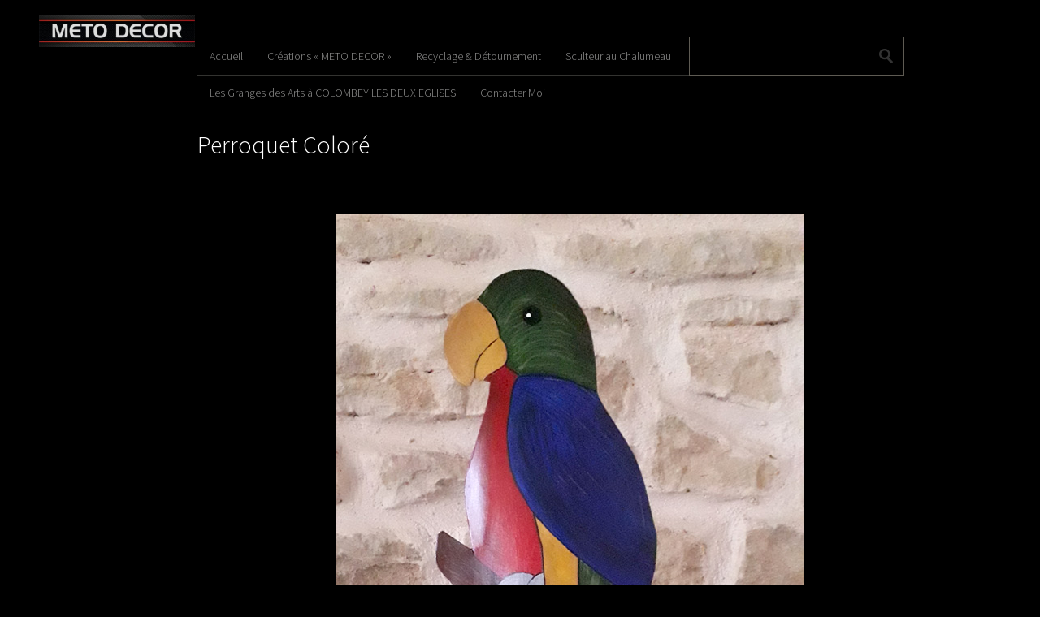

--- FILE ---
content_type: text/html; charset=UTF-8
request_url: https://www.meto-decor.fr/quelques-creations-en-exemple/perroquet-colore/
body_size: 9010
content:


<!DOCTYPE html>
<html lang="fr-FR">
	<head>
		<meta charset="UTF-8" />
		<title>Perroquet Coloré | METO DECOR</title>
		<meta name="viewport" content="width=device-width, initial-scale=1.0">
		<link rel="profile" href="http://gmpg.org/xfn/11">
		<link rel="pingback" href="https://www.meto-decor.fr/xmlrpc.php">

		<title>Perroquet Coloré &#8211; METO DECOR</title>
<meta name='robots' content='max-image-preview:large' />
	<style>img:is([sizes="auto" i], [sizes^="auto," i]) { contain-intrinsic-size: 3000px 1500px }</style>
	<link rel='dns-prefetch' href='//fonts.googleapis.com' />
<link rel="alternate" type="application/rss+xml" title="METO DECOR &raquo; Flux" href="https://www.meto-decor.fr/feed/" />
<link rel="alternate" type="application/rss+xml" title="METO DECOR &raquo; Flux des commentaires" href="https://www.meto-decor.fr/comments/feed/" />
<script type="text/javascript">
/* <![CDATA[ */
window._wpemojiSettings = {"baseUrl":"https:\/\/s.w.org\/images\/core\/emoji\/16.0.1\/72x72\/","ext":".png","svgUrl":"https:\/\/s.w.org\/images\/core\/emoji\/16.0.1\/svg\/","svgExt":".svg","source":{"concatemoji":"https:\/\/www.meto-decor.fr\/wp-includes\/js\/wp-emoji-release.min.js?ver=6.8.3"}};
/*! This file is auto-generated */
!function(s,n){var o,i,e;function c(e){try{var t={supportTests:e,timestamp:(new Date).valueOf()};sessionStorage.setItem(o,JSON.stringify(t))}catch(e){}}function p(e,t,n){e.clearRect(0,0,e.canvas.width,e.canvas.height),e.fillText(t,0,0);var t=new Uint32Array(e.getImageData(0,0,e.canvas.width,e.canvas.height).data),a=(e.clearRect(0,0,e.canvas.width,e.canvas.height),e.fillText(n,0,0),new Uint32Array(e.getImageData(0,0,e.canvas.width,e.canvas.height).data));return t.every(function(e,t){return e===a[t]})}function u(e,t){e.clearRect(0,0,e.canvas.width,e.canvas.height),e.fillText(t,0,0);for(var n=e.getImageData(16,16,1,1),a=0;a<n.data.length;a++)if(0!==n.data[a])return!1;return!0}function f(e,t,n,a){switch(t){case"flag":return n(e,"\ud83c\udff3\ufe0f\u200d\u26a7\ufe0f","\ud83c\udff3\ufe0f\u200b\u26a7\ufe0f")?!1:!n(e,"\ud83c\udde8\ud83c\uddf6","\ud83c\udde8\u200b\ud83c\uddf6")&&!n(e,"\ud83c\udff4\udb40\udc67\udb40\udc62\udb40\udc65\udb40\udc6e\udb40\udc67\udb40\udc7f","\ud83c\udff4\u200b\udb40\udc67\u200b\udb40\udc62\u200b\udb40\udc65\u200b\udb40\udc6e\u200b\udb40\udc67\u200b\udb40\udc7f");case"emoji":return!a(e,"\ud83e\udedf")}return!1}function g(e,t,n,a){var r="undefined"!=typeof WorkerGlobalScope&&self instanceof WorkerGlobalScope?new OffscreenCanvas(300,150):s.createElement("canvas"),o=r.getContext("2d",{willReadFrequently:!0}),i=(o.textBaseline="top",o.font="600 32px Arial",{});return e.forEach(function(e){i[e]=t(o,e,n,a)}),i}function t(e){var t=s.createElement("script");t.src=e,t.defer=!0,s.head.appendChild(t)}"undefined"!=typeof Promise&&(o="wpEmojiSettingsSupports",i=["flag","emoji"],n.supports={everything:!0,everythingExceptFlag:!0},e=new Promise(function(e){s.addEventListener("DOMContentLoaded",e,{once:!0})}),new Promise(function(t){var n=function(){try{var e=JSON.parse(sessionStorage.getItem(o));if("object"==typeof e&&"number"==typeof e.timestamp&&(new Date).valueOf()<e.timestamp+604800&&"object"==typeof e.supportTests)return e.supportTests}catch(e){}return null}();if(!n){if("undefined"!=typeof Worker&&"undefined"!=typeof OffscreenCanvas&&"undefined"!=typeof URL&&URL.createObjectURL&&"undefined"!=typeof Blob)try{var e="postMessage("+g.toString()+"("+[JSON.stringify(i),f.toString(),p.toString(),u.toString()].join(",")+"));",a=new Blob([e],{type:"text/javascript"}),r=new Worker(URL.createObjectURL(a),{name:"wpTestEmojiSupports"});return void(r.onmessage=function(e){c(n=e.data),r.terminate(),t(n)})}catch(e){}c(n=g(i,f,p,u))}t(n)}).then(function(e){for(var t in e)n.supports[t]=e[t],n.supports.everything=n.supports.everything&&n.supports[t],"flag"!==t&&(n.supports.everythingExceptFlag=n.supports.everythingExceptFlag&&n.supports[t]);n.supports.everythingExceptFlag=n.supports.everythingExceptFlag&&!n.supports.flag,n.DOMReady=!1,n.readyCallback=function(){n.DOMReady=!0}}).then(function(){return e}).then(function(){var e;n.supports.everything||(n.readyCallback(),(e=n.source||{}).concatemoji?t(e.concatemoji):e.wpemoji&&e.twemoji&&(t(e.twemoji),t(e.wpemoji)))}))}((window,document),window._wpemojiSettings);
/* ]]> */
</script>
<link rel='stylesheet' id='cfwccss-css' href='https://www.meto-decor.fr/wp-content/plugins/contact-form-with-captcha/cfwc.css?ver=6.8.3' type='text/css' media='all' />
<style id='wp-emoji-styles-inline-css' type='text/css'>

	img.wp-smiley, img.emoji {
		display: inline !important;
		border: none !important;
		box-shadow: none !important;
		height: 1em !important;
		width: 1em !important;
		margin: 0 0.07em !important;
		vertical-align: -0.1em !important;
		background: none !important;
		padding: 0 !important;
	}
</style>
<link rel='stylesheet' id='wp-block-library-css' href='https://www.meto-decor.fr/wp-includes/css/dist/block-library/style.min.css?ver=6.8.3' type='text/css' media='all' />
<style id='classic-theme-styles-inline-css' type='text/css'>
/*! This file is auto-generated */
.wp-block-button__link{color:#fff;background-color:#32373c;border-radius:9999px;box-shadow:none;text-decoration:none;padding:calc(.667em + 2px) calc(1.333em + 2px);font-size:1.125em}.wp-block-file__button{background:#32373c;color:#fff;text-decoration:none}
</style>
<style id='global-styles-inline-css' type='text/css'>
:root{--wp--preset--aspect-ratio--square: 1;--wp--preset--aspect-ratio--4-3: 4/3;--wp--preset--aspect-ratio--3-4: 3/4;--wp--preset--aspect-ratio--3-2: 3/2;--wp--preset--aspect-ratio--2-3: 2/3;--wp--preset--aspect-ratio--16-9: 16/9;--wp--preset--aspect-ratio--9-16: 9/16;--wp--preset--color--black: #000000;--wp--preset--color--cyan-bluish-gray: #abb8c3;--wp--preset--color--white: #ffffff;--wp--preset--color--pale-pink: #f78da7;--wp--preset--color--vivid-red: #cf2e2e;--wp--preset--color--luminous-vivid-orange: #ff6900;--wp--preset--color--luminous-vivid-amber: #fcb900;--wp--preset--color--light-green-cyan: #7bdcb5;--wp--preset--color--vivid-green-cyan: #00d084;--wp--preset--color--pale-cyan-blue: #8ed1fc;--wp--preset--color--vivid-cyan-blue: #0693e3;--wp--preset--color--vivid-purple: #9b51e0;--wp--preset--gradient--vivid-cyan-blue-to-vivid-purple: linear-gradient(135deg,rgba(6,147,227,1) 0%,rgb(155,81,224) 100%);--wp--preset--gradient--light-green-cyan-to-vivid-green-cyan: linear-gradient(135deg,rgb(122,220,180) 0%,rgb(0,208,130) 100%);--wp--preset--gradient--luminous-vivid-amber-to-luminous-vivid-orange: linear-gradient(135deg,rgba(252,185,0,1) 0%,rgba(255,105,0,1) 100%);--wp--preset--gradient--luminous-vivid-orange-to-vivid-red: linear-gradient(135deg,rgba(255,105,0,1) 0%,rgb(207,46,46) 100%);--wp--preset--gradient--very-light-gray-to-cyan-bluish-gray: linear-gradient(135deg,rgb(238,238,238) 0%,rgb(169,184,195) 100%);--wp--preset--gradient--cool-to-warm-spectrum: linear-gradient(135deg,rgb(74,234,220) 0%,rgb(151,120,209) 20%,rgb(207,42,186) 40%,rgb(238,44,130) 60%,rgb(251,105,98) 80%,rgb(254,248,76) 100%);--wp--preset--gradient--blush-light-purple: linear-gradient(135deg,rgb(255,206,236) 0%,rgb(152,150,240) 100%);--wp--preset--gradient--blush-bordeaux: linear-gradient(135deg,rgb(254,205,165) 0%,rgb(254,45,45) 50%,rgb(107,0,62) 100%);--wp--preset--gradient--luminous-dusk: linear-gradient(135deg,rgb(255,203,112) 0%,rgb(199,81,192) 50%,rgb(65,88,208) 100%);--wp--preset--gradient--pale-ocean: linear-gradient(135deg,rgb(255,245,203) 0%,rgb(182,227,212) 50%,rgb(51,167,181) 100%);--wp--preset--gradient--electric-grass: linear-gradient(135deg,rgb(202,248,128) 0%,rgb(113,206,126) 100%);--wp--preset--gradient--midnight: linear-gradient(135deg,rgb(2,3,129) 0%,rgb(40,116,252) 100%);--wp--preset--font-size--small: 13px;--wp--preset--font-size--medium: 20px;--wp--preset--font-size--large: 36px;--wp--preset--font-size--x-large: 42px;--wp--preset--spacing--20: 0.44rem;--wp--preset--spacing--30: 0.67rem;--wp--preset--spacing--40: 1rem;--wp--preset--spacing--50: 1.5rem;--wp--preset--spacing--60: 2.25rem;--wp--preset--spacing--70: 3.38rem;--wp--preset--spacing--80: 5.06rem;--wp--preset--shadow--natural: 6px 6px 9px rgba(0, 0, 0, 0.2);--wp--preset--shadow--deep: 12px 12px 50px rgba(0, 0, 0, 0.4);--wp--preset--shadow--sharp: 6px 6px 0px rgba(0, 0, 0, 0.2);--wp--preset--shadow--outlined: 6px 6px 0px -3px rgba(255, 255, 255, 1), 6px 6px rgba(0, 0, 0, 1);--wp--preset--shadow--crisp: 6px 6px 0px rgba(0, 0, 0, 1);}:where(.is-layout-flex){gap: 0.5em;}:where(.is-layout-grid){gap: 0.5em;}body .is-layout-flex{display: flex;}.is-layout-flex{flex-wrap: wrap;align-items: center;}.is-layout-flex > :is(*, div){margin: 0;}body .is-layout-grid{display: grid;}.is-layout-grid > :is(*, div){margin: 0;}:where(.wp-block-columns.is-layout-flex){gap: 2em;}:where(.wp-block-columns.is-layout-grid){gap: 2em;}:where(.wp-block-post-template.is-layout-flex){gap: 1.25em;}:where(.wp-block-post-template.is-layout-grid){gap: 1.25em;}.has-black-color{color: var(--wp--preset--color--black) !important;}.has-cyan-bluish-gray-color{color: var(--wp--preset--color--cyan-bluish-gray) !important;}.has-white-color{color: var(--wp--preset--color--white) !important;}.has-pale-pink-color{color: var(--wp--preset--color--pale-pink) !important;}.has-vivid-red-color{color: var(--wp--preset--color--vivid-red) !important;}.has-luminous-vivid-orange-color{color: var(--wp--preset--color--luminous-vivid-orange) !important;}.has-luminous-vivid-amber-color{color: var(--wp--preset--color--luminous-vivid-amber) !important;}.has-light-green-cyan-color{color: var(--wp--preset--color--light-green-cyan) !important;}.has-vivid-green-cyan-color{color: var(--wp--preset--color--vivid-green-cyan) !important;}.has-pale-cyan-blue-color{color: var(--wp--preset--color--pale-cyan-blue) !important;}.has-vivid-cyan-blue-color{color: var(--wp--preset--color--vivid-cyan-blue) !important;}.has-vivid-purple-color{color: var(--wp--preset--color--vivid-purple) !important;}.has-black-background-color{background-color: var(--wp--preset--color--black) !important;}.has-cyan-bluish-gray-background-color{background-color: var(--wp--preset--color--cyan-bluish-gray) !important;}.has-white-background-color{background-color: var(--wp--preset--color--white) !important;}.has-pale-pink-background-color{background-color: var(--wp--preset--color--pale-pink) !important;}.has-vivid-red-background-color{background-color: var(--wp--preset--color--vivid-red) !important;}.has-luminous-vivid-orange-background-color{background-color: var(--wp--preset--color--luminous-vivid-orange) !important;}.has-luminous-vivid-amber-background-color{background-color: var(--wp--preset--color--luminous-vivid-amber) !important;}.has-light-green-cyan-background-color{background-color: var(--wp--preset--color--light-green-cyan) !important;}.has-vivid-green-cyan-background-color{background-color: var(--wp--preset--color--vivid-green-cyan) !important;}.has-pale-cyan-blue-background-color{background-color: var(--wp--preset--color--pale-cyan-blue) !important;}.has-vivid-cyan-blue-background-color{background-color: var(--wp--preset--color--vivid-cyan-blue) !important;}.has-vivid-purple-background-color{background-color: var(--wp--preset--color--vivid-purple) !important;}.has-black-border-color{border-color: var(--wp--preset--color--black) !important;}.has-cyan-bluish-gray-border-color{border-color: var(--wp--preset--color--cyan-bluish-gray) !important;}.has-white-border-color{border-color: var(--wp--preset--color--white) !important;}.has-pale-pink-border-color{border-color: var(--wp--preset--color--pale-pink) !important;}.has-vivid-red-border-color{border-color: var(--wp--preset--color--vivid-red) !important;}.has-luminous-vivid-orange-border-color{border-color: var(--wp--preset--color--luminous-vivid-orange) !important;}.has-luminous-vivid-amber-border-color{border-color: var(--wp--preset--color--luminous-vivid-amber) !important;}.has-light-green-cyan-border-color{border-color: var(--wp--preset--color--light-green-cyan) !important;}.has-vivid-green-cyan-border-color{border-color: var(--wp--preset--color--vivid-green-cyan) !important;}.has-pale-cyan-blue-border-color{border-color: var(--wp--preset--color--pale-cyan-blue) !important;}.has-vivid-cyan-blue-border-color{border-color: var(--wp--preset--color--vivid-cyan-blue) !important;}.has-vivid-purple-border-color{border-color: var(--wp--preset--color--vivid-purple) !important;}.has-vivid-cyan-blue-to-vivid-purple-gradient-background{background: var(--wp--preset--gradient--vivid-cyan-blue-to-vivid-purple) !important;}.has-light-green-cyan-to-vivid-green-cyan-gradient-background{background: var(--wp--preset--gradient--light-green-cyan-to-vivid-green-cyan) !important;}.has-luminous-vivid-amber-to-luminous-vivid-orange-gradient-background{background: var(--wp--preset--gradient--luminous-vivid-amber-to-luminous-vivid-orange) !important;}.has-luminous-vivid-orange-to-vivid-red-gradient-background{background: var(--wp--preset--gradient--luminous-vivid-orange-to-vivid-red) !important;}.has-very-light-gray-to-cyan-bluish-gray-gradient-background{background: var(--wp--preset--gradient--very-light-gray-to-cyan-bluish-gray) !important;}.has-cool-to-warm-spectrum-gradient-background{background: var(--wp--preset--gradient--cool-to-warm-spectrum) !important;}.has-blush-light-purple-gradient-background{background: var(--wp--preset--gradient--blush-light-purple) !important;}.has-blush-bordeaux-gradient-background{background: var(--wp--preset--gradient--blush-bordeaux) !important;}.has-luminous-dusk-gradient-background{background: var(--wp--preset--gradient--luminous-dusk) !important;}.has-pale-ocean-gradient-background{background: var(--wp--preset--gradient--pale-ocean) !important;}.has-electric-grass-gradient-background{background: var(--wp--preset--gradient--electric-grass) !important;}.has-midnight-gradient-background{background: var(--wp--preset--gradient--midnight) !important;}.has-small-font-size{font-size: var(--wp--preset--font-size--small) !important;}.has-medium-font-size{font-size: var(--wp--preset--font-size--medium) !important;}.has-large-font-size{font-size: var(--wp--preset--font-size--large) !important;}.has-x-large-font-size{font-size: var(--wp--preset--font-size--x-large) !important;}
:where(.wp-block-post-template.is-layout-flex){gap: 1.25em;}:where(.wp-block-post-template.is-layout-grid){gap: 1.25em;}
:where(.wp-block-columns.is-layout-flex){gap: 2em;}:where(.wp-block-columns.is-layout-grid){gap: 2em;}
:root :where(.wp-block-pullquote){font-size: 1.5em;line-height: 1.6;}
</style>
<link rel='stylesheet' id='metro_creativex-style-css' href='https://www.meto-decor.fr/wp-content/themes/metro-creativex/style.css?ver=6.8.3' type='text/css' media='all' />
<link rel='stylesheet' id='metro_creativex_opensans-font-css' href='//fonts.googleapis.com/css?family=Open+Sans%3A300italic%2C400italic%2C600italic%2C700italic%2C800italic%2C400%2C300%2C600%2C700%2C800&#038;ver=6.8.3' type='text/css' media='all' />
<link rel='stylesheet' id='metro_creativex_sourcesans-font-css' href='//fonts.googleapis.com/css?family=Source+Sans+Pro%3A200%2C300%2C400%2C600%2C700%2C900%2C200italic%2C300italic%2C400italic%2C600italic%2C700italic%2C900italic&#038;ver=6.8.3' type='text/css' media='all' />
<script type="text/javascript" src="https://www.meto-decor.fr/wp-includes/js/jquery/jquery.min.js?ver=3.7.1" id="jquery-core-js"></script>
<script type="text/javascript" src="https://www.meto-decor.fr/wp-includes/js/jquery/jquery-migrate.min.js?ver=3.4.1" id="jquery-migrate-js"></script>
<link rel="https://api.w.org/" href="https://www.meto-decor.fr/wp-json/" /><link rel="alternate" title="JSON" type="application/json" href="https://www.meto-decor.fr/wp-json/wp/v2/pages/572" /><link rel="EditURI" type="application/rsd+xml" title="RSD" href="https://www.meto-decor.fr/xmlrpc.php?rsd" />
<meta name="generator" content="WordPress 6.8.3" />
<link rel='shortlink' href='https://www.meto-decor.fr/?p=572' />
<link rel="alternate" title="oEmbed (JSON)" type="application/json+oembed" href="https://www.meto-decor.fr/wp-json/oembed/1.0/embed?url=https%3A%2F%2Fwww.meto-decor.fr%2Fquelques-creations-en-exemple%2Fperroquet-colore%2F" />
<link rel="alternate" title="oEmbed (XML)" type="text/xml+oembed" href="https://www.meto-decor.fr/wp-json/oembed/1.0/embed?url=https%3A%2F%2Fwww.meto-decor.fr%2Fquelques-creations-en-exemple%2Fperroquet-colore%2F&#038;format=xml" />
<link rel="canonical" href="https://www.meto-decor.fr/quelques-creations-en-exemple/perroquet-colore/" />

	</head>
	<body class="wp-singular page-template-default page page-id-572 page-child parent-pageid-8 wp-theme-metro-creativex">
		
	<header class="header">
						<div id="logo">
				
				
				<div class="site-logo"><a href="https://www.meto-decor.fr/" title="METO DECOR" rel="home"><img src="https://www.meto-decor.fr/medias/meto-decor-creation-objets-decoratifs-metal.jpg" alt="METO DECOR"></a></div><div class="header-logo-wrap metro_creativex_only_customizer"><h1 class='site-title'><a href='https://www.meto-decor.fr/' title='METO DECOR' rel='home'>METO DECOR</a></h1><h2 class='site-description'>Création d’Objets Décoratifs en Métal</h2></div>			</div><!-- /logo -->
			<div class="openmenuresp">Menu</div>
						<div class="navrespgradient"></div>
				</header>
		<div id="topside">
			<div class="pages">
				<div class="menu"><ul>
<li class="page_item page-item-5"><a href="https://www.meto-decor.fr/">Accueil</a></li>
<li class="page_item page-item-8 page_item_has_children current_page_ancestor current_page_parent"><a href="https://www.meto-decor.fr/quelques-creations-en-exemple/">Créations « METO DECOR »</a>
<ul class='children'>
	<li class="page_item page-item-671"><a href="https://www.meto-decor.fr/quelques-creations-en-exemple/brochette-de-poissons/">Brochette de Poissons</a></li>
	<li class="page_item page-item-739"><a href="https://www.meto-decor.fr/quelques-creations-en-exemple/histoire-du-chien-du-pingouin-et-de-lescargot/">C&rsquo;est l&rsquo;histoire, du Chien, du Pingouin et de l&rsquo;Escargot</a></li>
	<li class="page_item page-item-77"><a href="https://www.meto-decor.fr/quelques-creations-en-exemple/canard/">Canard</a></li>
	<li class="page_item page-item-407"><a href="https://www.meto-decor.fr/quelques-creations-en-exemple/chat-flower-power/">Chat « Flower Power »</a></li>
	<li class="page_item page-item-719"><a href="https://www.meto-decor.fr/quelques-creations-en-exemple/chat-herisson-copier-souder/">Chat &#038; Hérisson en Copier-Souder</a></li>
	<li class="page_item page-item-80"><a href="https://www.meto-decor.fr/quelques-creations-en-exemple/chat-bleu/">Chat Bleu</a></li>
	<li class="page_item page-item-580"><a href="https://www.meto-decor.fr/quelques-creations-en-exemple/chat-brule/">Chat Brûlé</a></li>
	<li class="page_item page-item-789"><a href="https://www.meto-decor.fr/quelques-creations-en-exemple/chat-colore/">Chat Coloré</a></li>
	<li class="page_item page-item-83"><a href="https://www.meto-decor.fr/quelques-creations-en-exemple/chat-fin/">Chat Fin</a></li>
	<li class="page_item page-item-85"><a href="https://www.meto-decor.fr/quelques-creations-en-exemple/chat-noir/">Chat Noir</a></li>
	<li class="page_item page-item-87"><a href="https://www.meto-decor.fr/quelques-creations-en-exemple/chat-or/">Chat Or</a></li>
	<li class="page_item page-item-90"><a href="https://www.meto-decor.fr/quelques-creations-en-exemple/chat-rondelles/">Chat Rondelles</a></li>
	<li class="page_item page-item-650"><a href="https://www.meto-decor.fr/quelques-creations-en-exemple/chat-venitien/">Chat Vénitien</a></li>
	<li class="page_item page-item-597"><a href="https://www.meto-decor.fr/quelques-creations-en-exemple/chats-colores/">Chats Colorés</a></li>
	<li class="page_item page-item-599"><a href="https://www.meto-decor.fr/quelques-creations-en-exemple/chats-colores-bis/">Chats Colorés Bis</a></li>
	<li class="page_item page-item-92"><a href="https://www.meto-decor.fr/quelques-creations-en-exemple/chats-noir-blanc/">Chats Noir Blanc</a></li>
	<li class="page_item page-item-95"><a href="https://www.meto-decor.fr/quelques-creations-en-exemple/chats-noirs-blancs/">Chats Noirs Blancs</a></li>
	<li class="page_item page-item-656"><a href="https://www.meto-decor.fr/quelques-creations-en-exemple/chouette-bleue/">Chouette Bleue</a></li>
	<li class="page_item page-item-639"><a href="https://www.meto-decor.fr/quelques-creations-en-exemple/cle-du-coeur/">Clé du Coeur</a></li>
	<li class="page_item page-item-98"><a href="https://www.meto-decor.fr/quelques-creations-en-exemple/clown-cadre/">Clown Cadre</a></li>
	<li class="page_item page-item-428"><a href="https://www.meto-decor.fr/quelques-creations-en-exemple/colombe/">Colombe</a></li>
	<li class="page_item page-item-100"><a href="https://www.meto-decor.fr/quelques-creations-en-exemple/coq/">Coq</a></li>
	<li class="page_item page-item-795"><a href="https://www.meto-decor.fr/quelques-creations-en-exemple/cygne-corps-pierre/">Cygne au Corps de Pierre</a></li>
	<li class="page_item page-item-389"><a href="https://www.meto-decor.fr/quelques-creations-en-exemple/dame-en-rouge/">Dame en Rouge</a></li>
	<li class="page_item page-item-487"><a href="https://www.meto-decor.fr/quelques-creations-en-exemple/elephant-australien/">Éléphant Australien</a></li>
	<li class="page_item page-item-476"><a href="https://www.meto-decor.fr/quelques-creations-en-exemple/enseigne-abeille-pour-apiculteur/">Enseigne Abeille pour Apiculteur</a></li>
	<li class="page_item page-item-431"><a href="https://www.meto-decor.fr/quelques-creations-en-exemple/enseigne-buvette-pool-house/">Enseigne Buvette Pool House</a></li>
	<li class="page_item page-item-344"><a href="https://www.meto-decor.fr/quelques-creations-en-exemple/enseigne-metallique-cafe-sur-mesure/">Enseigne Métallique « Café » sur Mesure</a></li>
	<li class="page_item page-item-109"><a href="https://www.meto-decor.fr/quelques-creations-en-exemple/escargot/">Escargot</a></li>
	<li class="page_item page-item-273"><a href="https://www.meto-decor.fr/quelques-creations-en-exemple/femme-au-chapeau/">Femme au Chapeau</a></li>
	<li class="page_item page-item-111"><a href="https://www.meto-decor.fr/quelques-creations-en-exemple/feuille/">Feuille</a></li>
	<li class="page_item page-item-119"><a href="https://www.meto-decor.fr/quelques-creations-en-exemple/gemeaux/">Gémeaux</a></li>
	<li class="page_item page-item-423"><a href="https://www.meto-decor.fr/quelques-creations-en-exemple/girafe-en-patchwork/">Girafe en PatchWork</a></li>
	<li class="page_item page-item-231"><a href="https://www.meto-decor.fr/quelques-creations-en-exemple/grenouille/">Grenouille</a></li>
	<li class="page_item page-item-122"><a href="https://www.meto-decor.fr/quelques-creations-en-exemple/heron/">Héron</a></li>
	<li class="page_item page-item-125"><a href="https://www.meto-decor.fr/quelques-creations-en-exemple/heron-2/">Héron 2</a></li>
	<li class="page_item page-item-439"><a href="https://www.meto-decor.fr/quelques-creations-en-exemple/hola-vache/">Hola Vache</a></li>
	<li class="page_item page-item-458"><a href="https://www.meto-decor.fr/quelques-creations-en-exemple/elephant-colore/">L&rsquo;Eléphant Coloré</a></li>
	<li class="page_item page-item-737"><a href="https://www.meto-decor.fr/quelques-creations-en-exemple/la-nuit-les-chats-sont-gris-ou-noirs/">La Nuit, les Chats sont Gris, ou Noirs</a></li>
	<li class="page_item page-item-819"><a href="https://www.meto-decor.fr/quelques-creations-en-exemple/rasta-grue/">La Rasta Grue</a></li>
	<li class="page_item page-item-822"><a href="https://www.meto-decor.fr/quelques-creations-en-exemple/tete-billes-clown/">La Tête Billes de Clown</a></li>
	<li class="page_item page-item-793"><a href="https://www.meto-decor.fr/quelques-creations-en-exemple/vache-couleurs/">La Vache en Couleurs</a></li>
	<li class="page_item page-item-508"><a href="https://www.meto-decor.fr/quelques-creations-en-exemple/la-vache-en-noir-blanc/">La Vache en Noir &#038; Blanc</a></li>
	<li class="page_item page-item-791"><a href="https://www.meto-decor.fr/quelques-creations-en-exemple/vache-noire-blanc/">La Vache Noire sur Blanc</a></li>
	<li class="page_item page-item-129"><a href="https://www.meto-decor.fr/quelques-creations-en-exemple/lapin/">Lapin</a></li>
	<li class="page_item page-item-504"><a href="https://www.meto-decor.fr/quelques-creations-en-exemple/le-bouffon-du-rail/">Le Bouffon du Rail</a></li>
	<li class="page_item page-item-456"><a href="https://www.meto-decor.fr/quelques-creations-en-exemple/le-chat-au-dos-rond-rond/">Le Chat au Dos Rond-Rond</a></li>
	<li class="page_item page-item-454"><a href="https://www.meto-decor.fr/quelques-creations-en-exemple/le-chat-brun/">Le Chat Brun</a></li>
	<li class="page_item page-item-512"><a href="https://www.meto-decor.fr/quelques-creations-en-exemple/le-chat-singe/">Le Chat Singe</a></li>
	<li class="page_item page-item-809"><a href="https://www.meto-decor.fr/quelques-creations-en-exemple/le-chat-style/">Le Chat Stylé</a></li>
	<li class="page_item page-item-510"><a href="https://www.meto-decor.fr/quelques-creations-en-exemple/le-chat-vert-de-gris/">Le Chat Vert de Gris</a></li>
	<li class="page_item page-item-763"><a href="https://www.meto-decor.fr/quelques-creations-en-exemple/le-coin-des-canards-en-pierre/">Le Coin des Canards en Pierre</a></li>
	<li class="page_item page-item-450"><a href="https://www.meto-decor.fr/quelques-creations-en-exemple/le-coq-colore/">Le Coq Coloré</a></li>
	<li class="page_item page-item-825"><a href="https://www.meto-decor.fr/quelques-creations-en-exemple/poisson-chaine-dorsale/">Le Poisson à la Chaîne Dorsale</a></li>
	<li class="page_item page-item-460"><a href="https://www.meto-decor.fr/quelques-creations-en-exemple/le-poisson-colore/">Le Poisson Coloré</a></li>
	<li class="page_item page-item-805"><a href="https://www.meto-decor.fr/quelques-creations-en-exemple/le-poisson-grand-bleu/">Le Poisson Grand Bleu</a></li>
	<li class="page_item page-item-787"><a href="https://www.meto-decor.fr/quelques-creations-en-exemple/soleil-chiens/">Le Soleil des Chiens</a></li>
	<li class="page_item page-item-828"><a href="https://www.meto-decor.fr/quelques-creations-en-exemple/toucan-arc-en-ciel/">Le Toucan Arc en Ciel</a></li>
	<li class="page_item page-item-425"><a href="https://www.meto-decor.fr/quelques-creations-en-exemple/les-artistochats/">Les ArtistoChats</a></li>
	<li class="page_item page-item-844"><a href="https://www.meto-decor.fr/quelques-creations-en-exemple/chats-multicolores/">Les Chats Multicolores</a></li>
	<li class="page_item page-item-842"><a href="https://www.meto-decor.fr/quelques-creations-en-exemple/chats-flammes-or/">Les Chats, Flammés et Or</a></li>
	<li class="page_item page-item-807"><a href="https://www.meto-decor.fr/quelques-creations-en-exemple/les-echassiers-acier/">Les Echassiers d&rsquo;Acier</a></li>
	<li class="page_item page-item-717"><a href="https://www.meto-decor.fr/quelques-creations-en-exemple/escargots-chat-en-pierre/">Les Escargots &#038; Chat en Pierre</a></li>
	<li class="page_item page-item-441"><a href="https://www.meto-decor.fr/quelques-creations-en-exemple/les-girafes/">Les Girafes</a></li>
	<li class="page_item page-item-761"><a href="https://www.meto-decor.fr/quelques-creations-en-exemple/les-grues-aux-coeurs-de-pierres/">Les Grues aux Cœurs de Pierres&#8230;</a></li>
	<li class="page_item page-item-131"><a href="https://www.meto-decor.fr/quelques-creations-en-exemple/lion/">Lion</a></li>
	<li class="page_item page-item-133"><a href="https://www.meto-decor.fr/quelques-creations-en-exemple/mural/">Mural</a></li>
	<li class="page_item page-item-136"><a href="https://www.meto-decor.fr/quelques-creations-en-exemple/mural-2/">Mural 2</a></li>
	<li class="page_item page-item-697"><a href="https://www.meto-decor.fr/quelques-creations-en-exemple/ne-jeter-pas-la-pierre-aux-canards/">Ne jeter pas la Pierre aux Canards</a></li>
	<li class="page_item page-item-245"><a href="https://www.meto-decor.fr/quelques-creations-en-exemple/oeil/">Oeil</a></li>
	<li class="page_item page-item-391"><a href="https://www.meto-decor.fr/quelques-creations-en-exemple/pelle-clown-blanc/">Pelle Clown Blanc</a></li>
	<li class="page_item page-item-336"><a href="https://www.meto-decor.fr/quelques-creations-en-exemple/pelle-clown-chapeau-jaune/">Pelle Clown Chapeau Jaune</a></li>
	<li class="page_item page-item-572 current_page_item"><a href="https://www.meto-decor.fr/quelques-creations-en-exemple/perroquet-colore/" aria-current="page">Perroquet Coloré</a></li>
	<li class="page_item page-item-751"><a href="https://www.meto-decor.fr/quelques-creations-en-exemple/pierre-qui-roule-bave-escargots/">Pierre qui roule, n&rsquo;amasse pas la Bave d&rsquo;Escargots&#8230;</a></li>
	<li class="page_item page-item-141"><a href="https://www.meto-decor.fr/quelques-creations-en-exemple/poisson/">Poisson</a></li>
	<li class="page_item page-item-578"><a href="https://www.meto-decor.fr/quelques-creations-en-exemple/poisson-articule/">Poisson Articulé</a></li>
	<li class="page_item page-item-606"><a href="https://www.meto-decor.fr/quelques-creations-en-exemple/poisson-de-bois/">Poisson de Bois</a></li>
	<li class="page_item page-item-576"><a href="https://www.meto-decor.fr/quelques-creations-en-exemple/poissons-colores/">Poissons Colorés</a></li>
	<li class="page_item page-item-673"><a href="https://www.meto-decor.fr/quelques-creations-en-exemple/poissons-comiques/">Poissons Comiques</a></li>
	<li class="page_item page-item-654"><a href="https://www.meto-decor.fr/quelques-creations-en-exemple/poissons-multicolores/">Poissons Multicolores</a></li>
	<li class="page_item page-item-489"><a href="https://www.meto-decor.fr/quelques-creations-en-exemple/portrait-cubiste-01/">Portrait Cubiste 01</a></li>
	<li class="page_item page-item-493"><a href="https://www.meto-decor.fr/quelques-creations-en-exemple/portrait-cubiste-02/">Portrait Cubiste 02</a></li>
	<li class="page_item page-item-247"><a href="https://www.meto-decor.fr/quelques-creations-en-exemple/profil-cheval/">Profil Cheval</a></li>
	<li class="page_item page-item-235"><a href="https://www.meto-decor.fr/quelques-creations-en-exemple/profil-femme/">Profil Femme</a></li>
	<li class="page_item page-item-464"><a href="https://www.meto-decor.fr/quelques-creations-en-exemple/sapin-vert-noel/">Sapin Vert de Noël</a></li>
	<li class="page_item page-item-474"><a href="https://www.meto-decor.fr/quelques-creations-en-exemple/sapin-vert-de-noel-avec-guirlande/">Sapin Vert de Noël avec Guirlande</a></li>
	<li class="page_item page-item-102"><a href="https://www.meto-decor.fr/quelques-creations-en-exemple/silhouette-femme/">Silhouette Femme</a></li>
	<li class="page_item page-item-107"><a href="https://www.meto-decor.fr/quelques-creations-en-exemple/silhouette-femme-2/">Silhouette Femme 2</a></li>
	<li class="page_item page-item-262"><a href="https://www.meto-decor.fr/quelques-creations-en-exemple/silhouette-femme-3/">Silhouette Femme 3</a></li>
	<li class="page_item page-item-264"><a href="https://www.meto-decor.fr/quelques-creations-en-exemple/silhouette-femme-4/">Silhouette Femme 4</a></li>
	<li class="page_item page-item-334"><a href="https://www.meto-decor.fr/quelques-creations-en-exemple/silhouette-femme-5/">Silhouette Femme 5</a></li>
	<li class="page_item page-item-846"><a href="https://www.meto-decor.fr/quelques-creations-en-exemple/silhouette-femme-cheval/">Silhouette Femme et Cheval</a></li>
	<li class="page_item page-item-676"><a href="https://www.meto-decor.fr/quelques-creations-en-exemple/silhouette-incomplete/">Silhouette Incomplète</a></li>
	<li class="page_item page-item-143"><a href="https://www.meto-decor.fr/quelques-creations-en-exemple/soleil-bouquet/">Soleil Bouquet</a></li>
	<li class="page_item page-item-145"><a href="https://www.meto-decor.fr/quelques-creations-en-exemple/soleil-mural/">Soleil Mural</a></li>
	<li class="page_item page-item-409"><a href="https://www.meto-decor.fr/quelques-creations-en-exemple/squelette-silhouette-homme/">Squelette Silhouette Homme</a></li>
	<li class="page_item page-item-148"><a href="https://www.meto-decor.fr/quelques-creations-en-exemple/support-bougies-mural/">Support Bougies Mural</a></li>
	<li class="page_item page-item-150"><a href="https://www.meto-decor.fr/quelques-creations-en-exemple/support-bougies-mural-2/">Support Bougies Mural 2</a></li>
	<li class="page_item page-item-152"><a href="https://www.meto-decor.fr/quelques-creations-en-exemple/support-bougies-sol/">Support Bougies Sol</a></li>
	<li class="page_item page-item-413"><a href="https://www.meto-decor.fr/quelques-creations-en-exemple/tete-chien-loup/">Tête Chien Loup</a></li>
	<li class="page_item page-item-266"><a href="https://www.meto-decor.fr/quelques-creations-en-exemple/visage-decale/">Visage Décalé</a></li>
	<li class="page_item page-item-268"><a href="https://www.meto-decor.fr/quelques-creations-en-exemple/visage-decale-2/">Visage Décalé 2</a></li>
	<li class="page_item page-item-238"><a href="https://www.meto-decor.fr/quelques-creations-en-exemple/visage-femme/">Visage Femme</a></li>
	<li class="page_item page-item-678"><a href="https://www.meto-decor.fr/quelques-creations-en-exemple/visage-sous-capeline/">Visage Sous Capeline</a></li>
	<li class="page_item page-item-637"><a href="https://www.meto-decor.fr/quelques-creations-en-exemple/volaille-arc-en-ciel/">Volaille Arc en Ciel</a></li>
</ul>
</li>
<li class="page_item page-item-519 page_item_has_children"><a href="https://www.meto-decor.fr/recyclage-detournement/">Recyclage &#038; Détournement</a>
<ul class='children'>
	<li class="page_item page-item-601"><a href="https://www.meto-decor.fr/recyclage-detournement/bidon-pele-vache/">Bidon + Pèle = Vache</a></li>
	<li class="page_item page-item-554"><a href="https://www.meto-decor.fr/recyclage-detournement/bonbonne-divers-bonbhomme-de-neige-en-hiver/">Bonbonne + Divers = « BonbHomme » de Neige en Hiver</a></li>
	<li class="page_item page-item-681"><a href="https://www.meto-decor.fr/recyclage-detournement/couple-2-meches/">Couple 2 Mèches</a></li>
	<li class="page_item page-item-632"><a href="https://www.meto-decor.fr/recyclage-detournement/faux-chignole-chat/">Faux + Chignole = Chat</a></li>
	<li class="page_item page-item-626"><a href="https://www.meto-decor.fr/recyclage-detournement/faux-pelle-echassier/">Faux + Pelle = Échassier</a></li>
	<li class="page_item page-item-547"><a href="https://www.meto-decor.fr/recyclage-detournement/faux-pioche-voilier/">Faux + Pioche = Voilier</a></li>
	<li class="page_item page-item-593"><a href="https://www.meto-decor.fr/recyclage-detournement/faux-pioches-voiliers/">Faux + Pioches = Voiliers</a></li>
	<li class="page_item page-item-838"><a href="https://www.meto-decor.fr/recyclage-detournement/femmes-haches-securisees-cadenas/">Femmes Haches Sécurisées par Cadenas</a></li>
	<li class="page_item page-item-629"><a href="https://www.meto-decor.fr/recyclage-detournement/fer-cheval-chat-cochon/">Fer à Cheval = Chat &#038; Cochon</a></li>
	<li class="page_item page-item-595"><a href="https://www.meto-decor.fr/recyclage-detournement/fers-a-cheval-hiboux/">Fers à Cheval = Hiboux</a></li>
	<li class="page_item page-item-495"><a href="https://www.meto-decor.fr/recyclage-detournement/fil-de-fer-mignon/">Fil de Fer Mignon</a></li>
	<li class="page_item page-item-113"><a href="https://www.meto-decor.fr/recyclage-detournement/fourche-support-bougies/">Fourche Support Bougies</a></li>
	<li class="page_item page-item-115"><a href="https://www.meto-decor.fr/recyclage-detournement/fourche-support-bougies-2/">Fourche Support Bougies &#8211; 2</a></li>
	<li class="page_item page-item-702"><a href="https://www.meto-decor.fr/recyclage-detournement/guerrier-massai-en-tenue-de-ceremonie/">Guerrier Maasaï en Tenue de Cérémonie</a></li>
	<li class="page_item page-item-749"><a href="https://www.meto-decor.fr/recyclage-detournement/guerriers-maasai-en-tenue-de-ceremonie/">Guerriers Maasaï en Tenue de Cérémonie</a></li>
	<li class="page_item page-item-127"><a href="https://www.meto-decor.fr/recyclage-detournement/hibou/">Hibou</a></li>
	<li class="page_item page-item-733"><a href="https://www.meto-decor.fr/recyclage-detournement/la-scie-bou-scie-egoine-hibou/">La Scie-Bou &#8211; Scie Egoïne &#038; Hibou</a></li>
	<li class="page_item page-item-723"><a href="https://www.meto-decor.fr/recyclage-detournement/coq-en-fer-cheval/">Le Coq en Fer à Cheval</a></li>
	<li class="page_item page-item-707"><a href="https://www.meto-decor.fr/recyclage-detournement/le-mannequin-taille-fine/">Le Mannequin Taille Fine</a></li>
	<li class="page_item page-item-759"><a href="https://www.meto-decor.fr/recyclage-detournement/le-piochat-pioche-chat/">Le PioChat, Pioche &#038; Chat</a></li>
	<li class="page_item page-item-783"><a href="https://www.meto-decor.fr/recyclage-detournement/tenailles-pince-chat/">Les Tenailles qui en Pince pour le Chat</a></li>
	<li class="page_item page-item-138"><a href="https://www.meto-decor.fr/recyclage-detournement/pelle-clown/">Pelle Clown</a></li>
	<li class="page_item page-item-338"><a href="https://www.meto-decor.fr/recyclage-detournement/pelle-clown-cheveux-blancs/">Pelle Clown Cheveux Blancs</a></li>
	<li class="page_item page-item-393"><a href="https://www.meto-decor.fr/recyclage-detournement/pelle-macon-hibou/">Pelle Maçon Hibou</a></li>
	<li class="page_item page-item-544"><a href="https://www.meto-decor.fr/recyclage-detournement/pelle-mele/">Pelle-Mêle</a></li>
	<li class="page_item page-item-564"><a href="https://www.meto-decor.fr/recyclage-detournement/pince-anneaux-serrage-de-pince/">Pince + Anneaux = Serrage de Pince</a></li>
	<li class="page_item page-item-562"><a href="https://www.meto-decor.fr/recyclage-detournement/pince-pioche-tete-de-pioche/">Pince + Pioche = Tête de Pioche</a></li>
	<li class="page_item page-item-709"><a href="https://www.meto-decor.fr/recyclage-detournement/poisson-volant-pince-fer-a-cheval-de-charrue/">Poisson Volant en Pince de Fer à Cheval de Charrue</a></li>
	<li class="page_item page-item-687"><a href="https://www.meto-decor.fr/recyclage-detournement/reservoir-oie/">Réservoir d&rsquo;Oie</a></li>
	<li class="page_item page-item-647"><a href="https://www.meto-decor.fr/recyclage-detournement/tenailles-danseurs/">Tenailles = Danseurs</a></li>
	<li class="page_item page-item-683"><a href="https://www.meto-decor.fr/recyclage-detournement/tenailles-en-couple-2-danseurs/">Tenailles en Couple 2 Danseurs</a></li>
	<li class="page_item page-item-685"><a href="https://www.meto-decor.fr/recyclage-detournement/tenailles-qui-en-pinces/">Tenailles qui en Pinces</a></li>
	<li class="page_item page-item-411"><a href="https://www.meto-decor.fr/recyclage-detournement/tete-beche-rateau-feuille/">Tête Bêche &#038; Rateau à Feuille</a></li>
	<li class="page_item page-item-550"><a href="https://www.meto-decor.fr/recyclage-detournement/vase-expansion-serfouette-chevrette/">Vase Expansion + Serfouette = Chevrette</a></li>
	<li class="page_item page-item-21"><a href="https://www.meto-decor.fr/recyclage-detournement/beche-support-bougies/">Bêche Support de Bougies</a></li>
</ul>
</li>
<li class="page_item page-item-13"><a href="https://www.meto-decor.fr/sculteur-au-chalumeau/">Sculteur au Chalumeau</a></li>
<li class="page_item page-item-356 page_item_has_children"><a href="https://www.meto-decor.fr/les-granges-des-arts-a-colombey-les-deux-eglises/">Les Granges des Arts à COLOMBEY LES DEUX EGLISES</a>
<ul class='children'>
	<li class="page_item page-item-359"><a href="https://www.meto-decor.fr/les-granges-des-arts-a-colombey-les-deux-eglises/les-granges-des-arts-a-colombey-les-deux-eglises-devant/">Les Granges des Arts à COLOMBEY LES DEUX EGLISES &#8211; Devant</a></li>
	<li class="page_item page-item-363"><a href="https://www.meto-decor.fr/les-granges-des-arts-a-colombey-les-deux-eglises/les-granges-des-arts-a-colombey-les-deux-eglises-dedans/">Les Granges des Arts à COLOMBEY LES DEUX EGLISES – Dedans</a></li>
	<li class="page_item page-item-366"><a href="https://www.meto-decor.fr/les-granges-des-arts-a-colombey-les-deux-eglises/les-granges-des-arts-a-colombey-les-deux-eglises-diplome/">Les Granges des Arts à COLOMBEY LES DEUX EGLISES – Diplome</a></li>
	<li class="page_item page-item-370"><a href="https://www.meto-decor.fr/les-granges-des-arts-a-colombey-les-deux-eglises/les-granges-des-arts-a-colombey-les-deux-eglises-enseigne-la-bergerie/">Les Granges des Arts à COLOMBEY LES DEUX EGLISES – Enseigne La Bergerie</a></li>
	<li class="page_item page-item-374"><a href="https://www.meto-decor.fr/les-granges-des-arts-a-colombey-les-deux-eglises/les-granges-des-arts-a-colombey-les-deux-eglises-enseigne-entree/">Les Granges des Arts à COLOMBEY LES DEUX EGLISES – Enseigne Entrée</a></li>
	<li class="page_item page-item-380"><a href="https://www.meto-decor.fr/les-granges-des-arts-a-colombey-les-deux-eglises/les-granges-des-arts-a-colombey-les-deux-eglises-ornement-portail/">Les Granges des Arts à COLOMBEY LES DEUX EGLISES – Ornement Portail</a></li>
</ul>
</li>
<li class="page_item page-item-10"><a href="https://www.meto-decor.fr/contacter-moi/">Contacter Moi</a></li>
</ul></div>
			</div><!--/pages-->

			<div id="searchform">
				<form role="search" method="get" action="https://www.meto-decor.fr/">
	<input type="text" class="searchtext" value="" name="s" title="Rechercher&nbsp;:">
	<input type="submit" class="searchbutton" value=" ">
</form>
			</div><!--/searchform-->

			<div class="clearfix"></div>
			<h1 class="insidepost">Perroquet Coloré</h1>		</div><!--/topside-->
				<div id="content">
			<div class="post">
				<p><a href="/quelques-creations-en-exemple/" title="METO-DECOR - Création Objets Décoratifs en Métal"><br />
  <img fetchpriority="high" decoding="async" src="/medias/meto-decor-creation-objets-decoratifs-metal-recycle-perroquet.jpg" width="576" height="1024" title="METO-DECOR - Création Objets Décoratifs en Métal" alt="METO-DECOR - Création Objets Décoratifs en Métal" class="aligncenter" /><br />
</a></p>
			</div><!--/post-->
						<div id="comments">
			</div><!--/comments-->
<div class="clearfix"></div>
		</div><!-- /content -->
					<div class="left-sidebar sidebar-mobile">
					</div>

		<div class="clearfix"></div>
		<footer>
			<span class="alignleft">
			
<a href="https://www.meto-decor.fr" title="METO DECOR - Création d’Objets Décoratifs en Métal">METO DECOR - Création d’Objets Décoratifs en Métal</a> - <a href="http://www.riel.fr" title="Réalisé par RIEL" target="_blank">Réalisé par RIEL</a>
			
			
			</span>
			
<!-- Global site tag (gtag.js) - Google Analytics -->
<script async src="https://www.googletagmanager.com/gtag/js?id=UA-129157143-1"></script>
<script>
  window.dataLayer = window.dataLayer || [];
  function gtag(){dataLayer.push(arguments);}
  gtag('js', new Date());

  gtag('config', 'UA-129157143-1');
</script>
			
			</footer>
	<script type="speculationrules">
{"prefetch":[{"source":"document","where":{"and":[{"href_matches":"\/*"},{"not":{"href_matches":["\/wp-*.php","\/wp-admin\/*","\/medias\/*","\/wp-content\/*","\/wp-content\/plugins\/*","\/wp-content\/themes\/metro-creativex\/*","\/*\\?(.+)"]}},{"not":{"selector_matches":"a[rel~=\"nofollow\"]"}},{"not":{"selector_matches":".no-prefetch, .no-prefetch a"}}]},"eagerness":"conservative"}]}
</script>
<script type="text/javascript" src="https://www.meto-decor.fr/wp-content/themes/metro-creativex/js/script.js?ver=1.0" id="metro_creativex_jscript-js"></script>
<script type="text/javascript" src="https://www.meto-decor.fr/wp-content/themes/metro-creativex/js/jquery.carouFredSel-6.1.0.js?ver=6.1" id="metro_creativex_carouFredSel-js"></script>
 <style type="text/css"></style>	</body>
</html>
